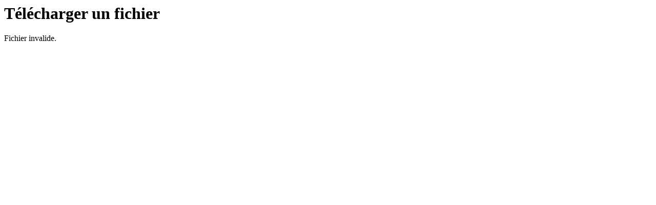

--- FILE ---
content_type: text/html; charset=UTF-8
request_url: https://www.ville-romans.fr/download_file/view/5595
body_size: -61
content:

<h1>Télécharger un fichier</h1>

    <p>Fichier invalide.</p>
    